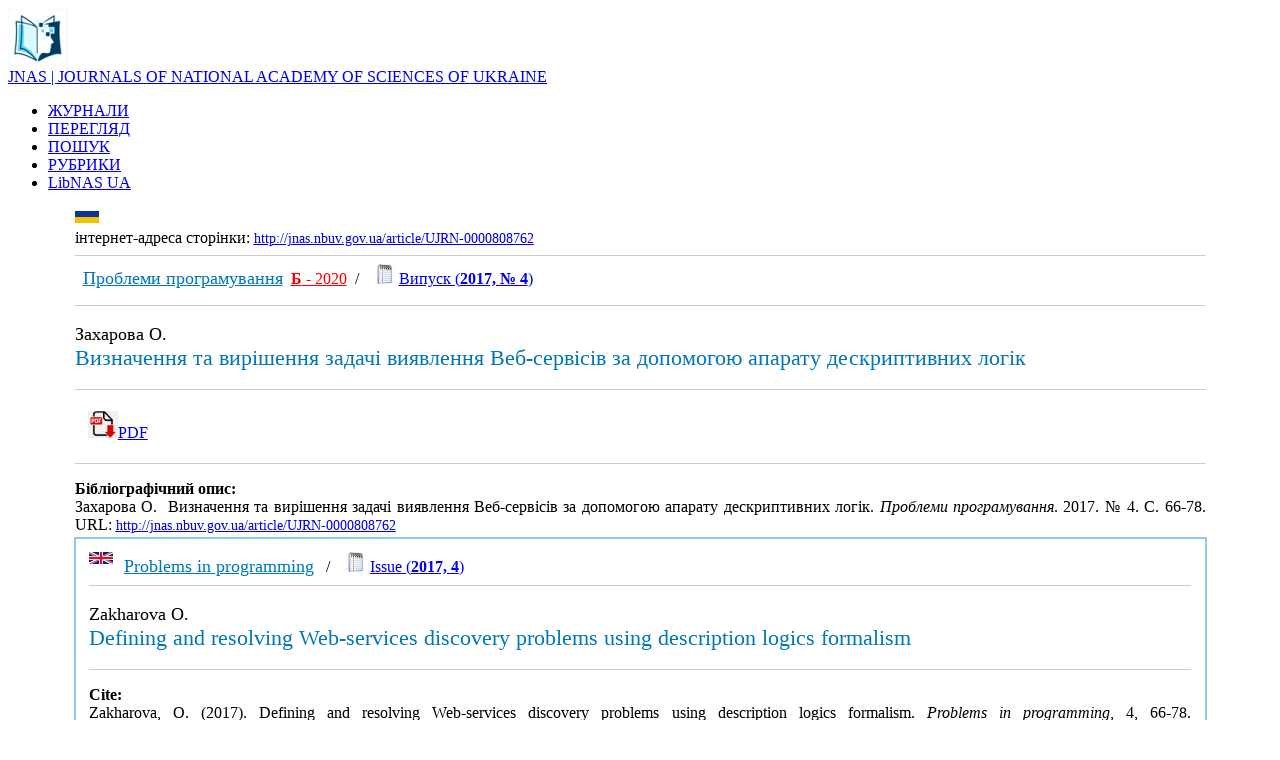

--- FILE ---
content_type: text/html; charset=UTF-8
request_url: http://jnas.nbuv.gov.ua/uk/article/UJRN-0000808762
body_size: 14953
content:
<html xmlns="http://www.w3.org/1999/xhtml" xml:lang="uk" version="XHTML+RDFa 1.0" dir="ltr"
  xmlns:content="http://purl.org/rss/1.0/modules/content/"
  xmlns:dc="http://purl.org/dc/terms/"
  xmlns:foaf="http://xmlns.com/foaf/0.1/"
  xmlns:og="http://ogp.me/ns#"
  xmlns:rdfs="http://www.w3.org/2000/01/rdf-schema#"
  xmlns:sioc="http://rdfs.org/sioc/ns#"
  xmlns:sioct="http://rdfs.org/sioc/types#"
  xmlns:skos="http://www.w3.org/2004/02/skos/core#"
  xmlns:xsd="http://www.w3.org/2001/XMLSchema#">

<head profile="http://www.w3.org/1999/xhtml/vocab">
  <meta http-equiv="Content-Type" content="text/html; charset=utf-8" />
<meta name="viewport" content="width=device-width, initial-scale=1" />
<link rel="shortcut icon" href="http://libnas.nbuv.gov.ua/misc/favicon.ico" type="image/vnd.microsoft.icon" />
<meta name="HandheldFriendly" content="true" />
<link rel="shortlink" href="/uk/node/1" />
<meta name="Generator" content="Drupal 7 (http://drupal.org)" />
<link rel="canonical" href="/uk/home" />
<meta name="MobileOptimized" content="width" />
  
  <style type="text/css" media="all">
@import url("http://libnas.nbuv.gov.ua/modules/system/system.base.css?s01svv");
@import url("http://libnas.nbuv.gov.ua/modules/system/system.menus.css?s01svv");
@import url("http://libnas.nbuv.gov.ua/modules/system/system.messages.css?s01svv");
@import url("http://libnas.nbuv.gov.ua/modules/system/system.theme.css?s01svv");
</style>
<style type="text/css" media="all">
@import url("http://libnas.nbuv.gov.ua/modules/field/theme/field.css?s01svv");
@import url("http://libnas.nbuv.gov.ua/modules/node/node.css?s01svv");
@import url("http://libnas.nbuv.gov.ua/modules/user/user.css?s01svv");
@import url("http://libnas.nbuv.gov.ua/sites/all/modules/views/css/views.css?s01svv");
@import url("http://libnas.nbuv.gov.ua/sites/all/modules/ckeditor/css/ckeditor.css?s01svv");
</style>
<style type="text/css" media="all">
@import url("http://libnas.nbuv.gov.ua/sites/all/modules/ctools/css/ctools.css?s01svv");
@import url("http://libnas.nbuv.gov.ua/modules/locale/locale.css?s01svv");
</style>
<style type="text/css" media="all and (min-width: 980px)">
@import url("http://libnas.nbuv.gov.ua/sites/all/themes/corporateclean/css/960.css?s01svv");
</style>
<style type="text/css" media="all and (min-width: 760px) and (max-width: 980px)">
@import url("http://libnas.nbuv.gov.ua/sites/all/themes/corporateclean/css/720.css?s01svv");
</style>
<style type="text/css" media="all and (max-width: 760px)">
@import url("http://libnas.nbuv.gov.ua/sites/all/themes/corporateclean/css/mobile.css?s01svv");
</style>
<style type="text/css" media="all">
@import url("http://libnas.nbuv.gov.ua/sites/all/themes/corporateclean/style.css?s01svv");
@import url("http://libnas.nbuv.gov.ua/sites/default/files/color/corporateclean-31db64c1/colors.css?s01svv");
</style>

<!--[if (lte IE 8)&(!IEMobile)]>
<link type="text/css" rel="stylesheet" href="http://libnas.nbuv.gov.ua/sites/all/themes/corporateclean/css/basic-layout.css?s01svv" media="all" />
<![endif]-->

<!--[if (lte IE 8)&(!IEMobile)]>
<link type="text/css" rel="stylesheet" href="http://libnas.nbuv.gov.ua/sites/all/themes/corporateclean/css/ie.css?s01svv" media="all" />
<![endif]-->

<link type="text/css"  href="/css/style_c.css" media="all" /> 
    
 <script type="text/javascript" src="//code.jquery.com/jquery-1.10.2.min.js"></script>
<script type="text/javascript">
<!--//--><![CDATA[//><!--
window.jQuery || document.write("<script src='/sites/all/modules/jquery_update/replace/jquery/1.10/jquery.min.js'>\x3C/script>")
//--><!]]>
</script>
<script type="text/javascript" src="http://libnas.nbuv.gov.ua/misc/jquery.once.js?v=1.2"></script>
<script type="text/javascript" src="http://libnas.nbuv.gov.ua/misc/drupal.js?s01svv"></script>
<script type="text/javascript" src="http://libnas.nbuv.gov.ua/sites/default/files/languages/uk_iaf5eMTOfWVsxCeJLPrO7OeXIfGC8ca7JJXwJaPcSF8.js?s01svv"></script>
<script type="text/javascript">
<!--//--><![CDATA[//><!--
jQuery.extend(Drupal.settings, {"basePath":"\/","pathPrefix":"uk\/","ajaxPageState":{"theme":"corporateclean","theme_token":"rlk9zuB7QlvA828LRqXSr1s-_vZSIuLzdMeWeed3O5Q","js":{"\/\/code.jquery.com\/jquery-1.10.2.min.js":1,"0":1,"misc\/jquery.once.js":1,"misc\/drupal.js":1,"public:\/\/languages\/uk_iaf5eMTOfWVsxCeJLPrO7OeXIfGC8ca7JJXwJaPcSF8.js":1},"css":{"modules\/system\/system.base.css":1,"modules\/system\/system.menus.css":1,"modules\/system\/system.messages.css":1,"modules\/system\/system.theme.css":1,"modules\/field\/theme\/field.css":1,"modules\/node\/node.css":1,"modules\/user\/user.css":1,"sites\/all\/modules\/views\/css\/views.css":1,"sites\/all\/modules\/ckeditor\/css\/ckeditor.css":1,"sites\/all\/modules\/ctools\/css\/ctools.css":1,"modules\/locale\/locale.css":1,"sites\/all\/themes\/corporateclean\/css\/960.css":1,"sites\/all\/themes\/corporateclean\/css\/720.css":1,"sites\/all\/themes\/corporateclean\/css\/mobile.css":1,"sites\/all\/themes\/corporateclean\/style.css":1,"sites\/all\/themes\/corporateclean\/color\/colors.css":1,"sites\/all\/themes\/corporateclean\/css\/basic-layout.css":1,"sites\/all\/themes\/corporateclean\/css\/ie.css":1}}});
//--><!]]>
</script>


</head>
<body class="html front not-logged-in no-sidebars page-node page-node- page-node-1 node-type-page i18n-uk" >
  
    <!-- #header -->
<div id="header">
	<!-- #header-inside -->
    <div id="header-inside" class="container_12 clearfix">
    	<!-- #header-inside-left -->
         <div id="header-inside-left" class="grid_8">
            
                        <a href="/

uk
						/about" title="About"><img src="/libnas_logo_0.png" alt="About" /></a>
                 
                        <div class="fixn">
                        <span id="site-name"><a href="http://jnas.nbuv.gov.ua/

uk
						/about" title="About">JNAS | JOURNALS OF NATIONAL ACADEMY OF SCIENCES OF UKRAINE</a></span>
                                    </div>
                        
        </div><!-- EOF: #header-inside-left -->
        
        <!-- #header-inside-right -->    
        <div id="header-inside-right" class="grid_4">

			  <div class="region region-search-area">
    <div id="block-locale-language" class="block block-locale">


<div class="content">
</div>
</div>  </div>

        </div>
<div id="lang"><div class="uk "></div></div>
<!-- EOF: #header-inside-right -->
    
    </div><!-- EOF: #header-inside -->

</div><!-- EOF: #header -->

<!-- #header-menu -->
<div id="header-menu" style="background: #a9d7ec important!;"><!-- #header-menu-inside -->
<div id="header-menu-inside" class="container_12 clearfix">
<div class="grid_12">
<div id="navigation" class="clearfix">
<ul class="menu">


<li class="first leaf active-trail"><a href="http://jnas.nbuv.gov.ua/uk/journals">ЖУРНАЛИ</a></li><li class="first leaf active-trail"><a href="http://jnas.nbuv.gov.ua/uk/browse">ПЕРЕГЛЯД</a></li><li class="first leaf active-trail"><a href="http://jnas.nbuv.gov.ua">ПОШУК</a></li><li class="first leaf active-trail"><a href="http://jnas.nbuv.gov.ua/uk/subjects">РУБРИКИ</a></li><li class="first leaf active-trail"><a href="http://libnas.nbuv.gov.ua/" title="Бібліотечний портал Національної академії наук України">LibNAS UA</a></li>

</ul></div></div>        
    </div><!-- EOF: #header-menu-inside -->

</div><!-- EOF: #header-menu -->


				
<div id="TableContentr">
<center><table  cellpadding="0" cellspacing="0" border="0" width="90%">
			<tr>
					<td class="main_content">




<script language="JavaScript">
function IfEmpty()
{
if (SEARCH.S21STR.value == "") return false;
if (!SEARCH.SearchIn.checked) SEARCH.S21All.value="";
if (!SEARCH.SearchIn.checked) SEARCH.FT_REQUEST.value="";
if (!SEARCH.SearchIn.checked) SEARCH.FT_PREFIX.value="";

document.SEARCH.S21LOG.value = "1";
document.SEARCH.S21COLORTERMS.value = "1"; 
if (SEARCH.FT_REQUEST.value != "") document.SEARCH.S21COLORTERMS.value = "0"; 
if (SEARCH.S21P03.value == "K="){
    if (SEARCH.FT_REQUEST.value == "") document.SEARCH.S21LOG.value = "4";
    }

if (SEARCH.S21P03.value == "K=") document.SEARCH.S21P01.value = "1";
if (SEARCH.S21P03.value == "A=") document.SEARCH.S21P01.value = "1";
if (SEARCH.S21P03.value == "T=") document.SEARCH.S21P01.value = "0";    
if (SEARCH.S21P03.value == "G=") document.SEARCH.S21P01.value = "2";
return true;
}
</script>

</CENTER>

<TABLE class="advanced" BORDER=0 WIDTH=100% BGCOLOR=WHITE>























<title>Визначення та вирішення задачі виявлення Веб-сервісів за допомогою апарату дескриптивних логік / Захарова О. (2017) </title>
<script type="text/javascript" src="//cdn.plu.mx/widget-popup.js"></script><meta http-equiv="Content-Type" content="text/html; charset=utf-8">
<meta name="citation_journal_title" content="Проблеми програмування" />
<meta name="citation_journal_title" content="Problems in programming" />
<meta name="citation_publisher" content="Інститут програмних систем" />
<meta name="citation_publisher" content="Institute of Software Systems " />
<meta name="citation_issn" content="1727-4907" />
<meta name="citation_publication_date" content="2017" />
<meta name="citation_issue" content="4" />
<meta name="citation_firstpage" content="66" />
<meta name="citation_lastpage" content="78" />
<meta name="citation_title" content="Визначення та вирішення задачі виявлення Веб-сервісів за допомогою апарату дескриптивних логік" />
<meta name="citation_author" content="Захарова, О." />
<meta name="citation_language" content="ukr" />
<meta name="citation_abstract_html_url" content="http://jnas.nbuv.gov.ua/article/UJRN-0000808762" />
<tr><td colspan="2"><div><a href="http://jnas.nbuv.gov.ua/uk/article/UJRN-0000808762"><img align="left" src="/uk.png" alt="Ukrainian" title="Ukrainian" height="12"></a></div><br><span  style="font-size:14px important!;"><div class="link_16">інтернет-адреса сторінки:</span> <a style="font-size:14px !important;" href="http://jnas.nbuv.gov.ua/article/UJRN-0000808762"><u>http://jnas.nbuv.gov.ua/article/UJRN-0000808762</u></a><hr color="#ccc" size="1" >&nbsp;&nbsp;<a href="/uk/source/Progr"><font  size="+1" color="#0077b9">Проблеми програмування</font></a></u>&nbsp;&nbsp;<strong><a title="Категорія" target="_blank" href="http://nfv.ukrintei.ua/view/5b1925e27847426a2d0ab5f7"><font color="red">Б</strong> - 2020</font></a>&nbsp; / &nbsp;&nbsp;&nbsp;<img src=/jrn.jpg width=20 hspace=0 vspace=0 border=0>&nbsp;<A title="Зміст випуска" href="/uk/issue/UJRN-0000808756">Випуск (<b>2017, № 4</b>)</a></p><hr color="#ccc" size="1" ><p style="text-align:justify;font-size:18px;">Захарова О.</font><br><span style="font-size : 22px;color:#0077b9;">Визначення та вирішення задачі виявлення Веб-сервісів за допомогою апарату дескриптивних логік</span><p/><hr color="#ccc" size="1" ><div style="padding:10pt;font-size:16px;"> <a  title="PDF - download" href="http://jnas.nbuv.gov.ua/j-pdf/Progr_2017_4_8.pdf"onclick="_gaq.push(['_trackEvent','Downloads','JRN',this.href]);"><img src="/download.png" width="30" style="border:1 solid white">PDF</a></div>
<hr color="#ccc" size="1" ><p style="text-align:justify;"><b>Бібліографічний опис:</b><br/>Захарова О.&nbsp; Визначення та вирішення задачі виявлення Веб-сервісів за допомогою апарату дескриптивних логік. <i>Проблеми програмування</i>. 2017. № 4. С. 66-78. URL:&nbsp;<a style="font-size:14px !important;" href="http://jnas.nbuv.gov.ua/article/UJRN-0000808762"><u>http://jnas.nbuv.gov.ua/article/UJRN-0000808762</u></a></p></tr><tr><td colspan="2" style="border: 2px solid #89cae7;padding: 10pt !important;"><a href="http://jnas.nbuv.gov.ua/article/UJRN-0000808762"><img align="left" src="/en.png" alt="English" title="English" height="12"></a>&nbsp;&nbsp;<a href="/en/source/Progr"><font  size="+1" color="#0077b9">Problems in programming</font></a></u>&nbsp;&nbsp; / &nbsp;&nbsp;&nbsp;<img src=/jrn.jpg width=20 hspace=0 vspace=0 border=0>&nbsp;<A title="Content" href="/en/issue/UJRN-0000808756">Issue (<b>2017, 4</b>)</a><hr color="#ccc" size="1" ><p style="text-align:justify;font-size:18px;">Zakharova O.</font><br><span style="font-size : 22px;color:#0077b9;">Defining and resolving Web-services discovery problems using description logics formalism</span><p/><hr color="#ccc" size="1" ><p style="text-align:justify"><b>Cite:</b><br>Zakharova, O. (2017). Defining and resolving Web-services discovery problems using description logics formalism. <i>Problems in programming</i>, 4, 66-78. <a href="http://jnas.nbuv.gov.ua/article/UJRN-0000808762" style="font-size:14px !important;" ><u>http://jnas.nbuv.gov.ua/article/UJRN-0000808762</u></a> [In Ukrainian].</p></tr><tr><td colspan="2" >



</table>




&nbsp;




</td>



</tr>


</tbody></table>





<table width="60%">


				<tr>
				
						<td width="100%"  style="padding:20pt;font-size:10pt;">

<div>


<strong><a href="http://nas.gov.ua/" target="_blank"><span style="color:#003e61">Національна академія наук України</span></a></strong><br><span style="color:#003e61"><span style="font-size:18px">Бібліотечний портал Національної академії наук України | LibNAS UA</span></span><div class="link_16"><a href="http://libnas.nbuv.gov.ua">http://libnas.nbuv.gov.ua</a></div><hr style="height:1px;1px solid gray;"><strong><a href="http://nbuv.gov.ua/" target="_blank"><span style="color:#003e61">Національна бібліотека України імені В. І. Вернадського (НБУВ)</span></a></strong></div><p><a href="http://nbuv.gov.ua/node/2104" target="_blank"><span style="color:#003e61"><strong>Інститут інформаційних технологій НБУВ</strong></span></a></p><hr style="height:1px;1px solid gray;"><div class="phone_16">+38 (044) 525-36-24</div><div class="mail_16"><a href="mailto:libnas@nbuv.gov.ua">libnas@nbuv.gov.ua</a></div><div class="home_16">Голосіївський просп., 3, к. 209<br />м. Київ, 03039, Україна</div>

</div>
						</td>
						
						
				</tr>
	</table>
	</div>
	</div>






</body>
</html>
